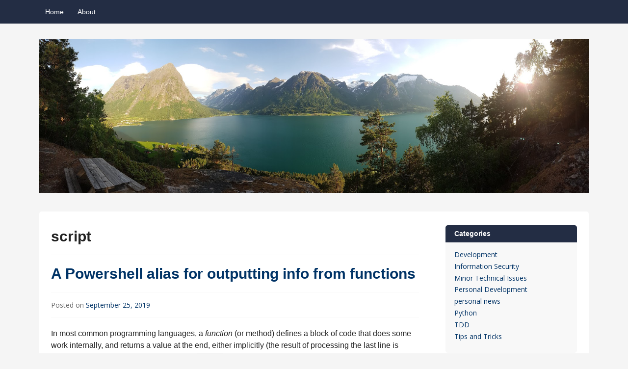

--- FILE ---
content_type: text/html; charset=UTF-8
request_url: https://www.chronology.no/tag/script/
body_size: 9459
content:
<!DOCTYPE html>
<html lang="lang="en-GB"">
<head>
  <meta charset="UTF-8">
  <meta name="viewport" content="width=device-width, initial-scale=1">
  <meta http-equiv="X-UA-Compatible" content="IE=Edge,chrome=1">
  <link rel="profile" href="http://gmpg.org/xfn/11">
  <title>script &#8211; chronology.no</title>
<meta name='robots' content='max-image-preview:large' />
<!-- Jetpack Site Verification Tags -->
<meta name="google-site-verification" content="ppmfJ-8PfXFoTgjLZfXBg_-V_-otfGnJqM6JAPhWIbk" />
<link rel='dns-prefetch' href='//stats.wp.com' />
<link rel='dns-prefetch' href='//fonts.googleapis.com' />
<link rel='dns-prefetch' href='//v0.wordpress.com' />
<link rel='dns-prefetch' href='//widgets.wp.com' />
<link rel='dns-prefetch' href='//s0.wp.com' />
<link rel='dns-prefetch' href='//0.gravatar.com' />
<link rel='dns-prefetch' href='//1.gravatar.com' />
<link rel='dns-prefetch' href='//2.gravatar.com' />
<link rel='dns-prefetch' href='//jetpack.wordpress.com' />
<link rel='dns-prefetch' href='//public-api.wordpress.com' />
<link rel='preconnect' href='//i0.wp.com' />
<link rel='preconnect' href='//c0.wp.com' />
<link rel="alternate" type="application/rss+xml" title="chronology.no &raquo; Feed" href="https://www.chronology.no/feed/" />
<link rel="alternate" type="application/rss+xml" title="chronology.no &raquo; Comments Feed" href="https://www.chronology.no/comments/feed/" />
<link rel="alternate" type="application/rss+xml" title="chronology.no &raquo; script Tag Feed" href="https://www.chronology.no/tag/script/feed/" />
<script type="text/javascript">
/* <![CDATA[ */
window._wpemojiSettings = {"baseUrl":"https:\/\/s.w.org\/images\/core\/emoji\/15.0.3\/72x72\/","ext":".png","svgUrl":"https:\/\/s.w.org\/images\/core\/emoji\/15.0.3\/svg\/","svgExt":".svg","source":{"concatemoji":"https:\/\/www.chronology.no\/wp-includes\/js\/wp-emoji-release.min.js?ver=6.6.4"}};
/*! This file is auto-generated */
!function(i,n){var o,s,e;function c(e){try{var t={supportTests:e,timestamp:(new Date).valueOf()};sessionStorage.setItem(o,JSON.stringify(t))}catch(e){}}function p(e,t,n){e.clearRect(0,0,e.canvas.width,e.canvas.height),e.fillText(t,0,0);var t=new Uint32Array(e.getImageData(0,0,e.canvas.width,e.canvas.height).data),r=(e.clearRect(0,0,e.canvas.width,e.canvas.height),e.fillText(n,0,0),new Uint32Array(e.getImageData(0,0,e.canvas.width,e.canvas.height).data));return t.every(function(e,t){return e===r[t]})}function u(e,t,n){switch(t){case"flag":return n(e,"\ud83c\udff3\ufe0f\u200d\u26a7\ufe0f","\ud83c\udff3\ufe0f\u200b\u26a7\ufe0f")?!1:!n(e,"\ud83c\uddfa\ud83c\uddf3","\ud83c\uddfa\u200b\ud83c\uddf3")&&!n(e,"\ud83c\udff4\udb40\udc67\udb40\udc62\udb40\udc65\udb40\udc6e\udb40\udc67\udb40\udc7f","\ud83c\udff4\u200b\udb40\udc67\u200b\udb40\udc62\u200b\udb40\udc65\u200b\udb40\udc6e\u200b\udb40\udc67\u200b\udb40\udc7f");case"emoji":return!n(e,"\ud83d\udc26\u200d\u2b1b","\ud83d\udc26\u200b\u2b1b")}return!1}function f(e,t,n){var r="undefined"!=typeof WorkerGlobalScope&&self instanceof WorkerGlobalScope?new OffscreenCanvas(300,150):i.createElement("canvas"),a=r.getContext("2d",{willReadFrequently:!0}),o=(a.textBaseline="top",a.font="600 32px Arial",{});return e.forEach(function(e){o[e]=t(a,e,n)}),o}function t(e){var t=i.createElement("script");t.src=e,t.defer=!0,i.head.appendChild(t)}"undefined"!=typeof Promise&&(o="wpEmojiSettingsSupports",s=["flag","emoji"],n.supports={everything:!0,everythingExceptFlag:!0},e=new Promise(function(e){i.addEventListener("DOMContentLoaded",e,{once:!0})}),new Promise(function(t){var n=function(){try{var e=JSON.parse(sessionStorage.getItem(o));if("object"==typeof e&&"number"==typeof e.timestamp&&(new Date).valueOf()<e.timestamp+604800&&"object"==typeof e.supportTests)return e.supportTests}catch(e){}return null}();if(!n){if("undefined"!=typeof Worker&&"undefined"!=typeof OffscreenCanvas&&"undefined"!=typeof URL&&URL.createObjectURL&&"undefined"!=typeof Blob)try{var e="postMessage("+f.toString()+"("+[JSON.stringify(s),u.toString(),p.toString()].join(",")+"));",r=new Blob([e],{type:"text/javascript"}),a=new Worker(URL.createObjectURL(r),{name:"wpTestEmojiSupports"});return void(a.onmessage=function(e){c(n=e.data),a.terminate(),t(n)})}catch(e){}c(n=f(s,u,p))}t(n)}).then(function(e){for(var t in e)n.supports[t]=e[t],n.supports.everything=n.supports.everything&&n.supports[t],"flag"!==t&&(n.supports.everythingExceptFlag=n.supports.everythingExceptFlag&&n.supports[t]);n.supports.everythingExceptFlag=n.supports.everythingExceptFlag&&!n.supports.flag,n.DOMReady=!1,n.readyCallback=function(){n.DOMReady=!0}}).then(function(){return e}).then(function(){var e;n.supports.everything||(n.readyCallback(),(e=n.source||{}).concatemoji?t(e.concatemoji):e.wpemoji&&e.twemoji&&(t(e.twemoji),t(e.wpemoji)))}))}((window,document),window._wpemojiSettings);
/* ]]> */
</script>
<style id='wp-emoji-styles-inline-css' type='text/css'>

	img.wp-smiley, img.emoji {
		display: inline !important;
		border: none !important;
		box-shadow: none !important;
		height: 1em !important;
		width: 1em !important;
		margin: 0 0.07em !important;
		vertical-align: -0.1em !important;
		background: none !important;
		padding: 0 !important;
	}
</style>
<link rel='stylesheet' id='wp-block-library-css' href='https://c0.wp.com/c/6.6.4/wp-includes/css/dist/block-library/style.min.css' type='text/css' media='all' />
<link rel='stylesheet' id='mediaelement-css' href='https://c0.wp.com/c/6.6.4/wp-includes/js/mediaelement/mediaelementplayer-legacy.min.css' type='text/css' media='all' />
<link rel='stylesheet' id='wp-mediaelement-css' href='https://c0.wp.com/c/6.6.4/wp-includes/js/mediaelement/wp-mediaelement.min.css' type='text/css' media='all' />
<style id='jetpack-sharing-buttons-style-inline-css' type='text/css'>
.jetpack-sharing-buttons__services-list{display:flex;flex-direction:row;flex-wrap:wrap;gap:0;list-style-type:none;margin:5px;padding:0}.jetpack-sharing-buttons__services-list.has-small-icon-size{font-size:12px}.jetpack-sharing-buttons__services-list.has-normal-icon-size{font-size:16px}.jetpack-sharing-buttons__services-list.has-large-icon-size{font-size:24px}.jetpack-sharing-buttons__services-list.has-huge-icon-size{font-size:36px}@media print{.jetpack-sharing-buttons__services-list{display:none!important}}.editor-styles-wrapper .wp-block-jetpack-sharing-buttons{gap:0;padding-inline-start:0}ul.jetpack-sharing-buttons__services-list.has-background{padding:1.25em 2.375em}
</style>
<style id='classic-theme-styles-inline-css' type='text/css'>
/*! This file is auto-generated */
.wp-block-button__link{color:#fff;background-color:#32373c;border-radius:9999px;box-shadow:none;text-decoration:none;padding:calc(.667em + 2px) calc(1.333em + 2px);font-size:1.125em}.wp-block-file__button{background:#32373c;color:#fff;text-decoration:none}
</style>
<style id='global-styles-inline-css' type='text/css'>
:root{--wp--preset--aspect-ratio--square: 1;--wp--preset--aspect-ratio--4-3: 4/3;--wp--preset--aspect-ratio--3-4: 3/4;--wp--preset--aspect-ratio--3-2: 3/2;--wp--preset--aspect-ratio--2-3: 2/3;--wp--preset--aspect-ratio--16-9: 16/9;--wp--preset--aspect-ratio--9-16: 9/16;--wp--preset--color--black: #000000;--wp--preset--color--cyan-bluish-gray: #abb8c3;--wp--preset--color--white: #ffffff;--wp--preset--color--pale-pink: #f78da7;--wp--preset--color--vivid-red: #cf2e2e;--wp--preset--color--luminous-vivid-orange: #ff6900;--wp--preset--color--luminous-vivid-amber: #fcb900;--wp--preset--color--light-green-cyan: #7bdcb5;--wp--preset--color--vivid-green-cyan: #00d084;--wp--preset--color--pale-cyan-blue: #8ed1fc;--wp--preset--color--vivid-cyan-blue: #0693e3;--wp--preset--color--vivid-purple: #9b51e0;--wp--preset--gradient--vivid-cyan-blue-to-vivid-purple: linear-gradient(135deg,rgba(6,147,227,1) 0%,rgb(155,81,224) 100%);--wp--preset--gradient--light-green-cyan-to-vivid-green-cyan: linear-gradient(135deg,rgb(122,220,180) 0%,rgb(0,208,130) 100%);--wp--preset--gradient--luminous-vivid-amber-to-luminous-vivid-orange: linear-gradient(135deg,rgba(252,185,0,1) 0%,rgba(255,105,0,1) 100%);--wp--preset--gradient--luminous-vivid-orange-to-vivid-red: linear-gradient(135deg,rgba(255,105,0,1) 0%,rgb(207,46,46) 100%);--wp--preset--gradient--very-light-gray-to-cyan-bluish-gray: linear-gradient(135deg,rgb(238,238,238) 0%,rgb(169,184,195) 100%);--wp--preset--gradient--cool-to-warm-spectrum: linear-gradient(135deg,rgb(74,234,220) 0%,rgb(151,120,209) 20%,rgb(207,42,186) 40%,rgb(238,44,130) 60%,rgb(251,105,98) 80%,rgb(254,248,76) 100%);--wp--preset--gradient--blush-light-purple: linear-gradient(135deg,rgb(255,206,236) 0%,rgb(152,150,240) 100%);--wp--preset--gradient--blush-bordeaux: linear-gradient(135deg,rgb(254,205,165) 0%,rgb(254,45,45) 50%,rgb(107,0,62) 100%);--wp--preset--gradient--luminous-dusk: linear-gradient(135deg,rgb(255,203,112) 0%,rgb(199,81,192) 50%,rgb(65,88,208) 100%);--wp--preset--gradient--pale-ocean: linear-gradient(135deg,rgb(255,245,203) 0%,rgb(182,227,212) 50%,rgb(51,167,181) 100%);--wp--preset--gradient--electric-grass: linear-gradient(135deg,rgb(202,248,128) 0%,rgb(113,206,126) 100%);--wp--preset--gradient--midnight: linear-gradient(135deg,rgb(2,3,129) 0%,rgb(40,116,252) 100%);--wp--preset--font-size--small: 13px;--wp--preset--font-size--medium: 20px;--wp--preset--font-size--large: 36px;--wp--preset--font-size--x-large: 42px;--wp--preset--spacing--20: 0.44rem;--wp--preset--spacing--30: 0.67rem;--wp--preset--spacing--40: 1rem;--wp--preset--spacing--50: 1.5rem;--wp--preset--spacing--60: 2.25rem;--wp--preset--spacing--70: 3.38rem;--wp--preset--spacing--80: 5.06rem;--wp--preset--shadow--natural: 6px 6px 9px rgba(0, 0, 0, 0.2);--wp--preset--shadow--deep: 12px 12px 50px rgba(0, 0, 0, 0.4);--wp--preset--shadow--sharp: 6px 6px 0px rgba(0, 0, 0, 0.2);--wp--preset--shadow--outlined: 6px 6px 0px -3px rgba(255, 255, 255, 1), 6px 6px rgba(0, 0, 0, 1);--wp--preset--shadow--crisp: 6px 6px 0px rgba(0, 0, 0, 1);}:where(.is-layout-flex){gap: 0.5em;}:where(.is-layout-grid){gap: 0.5em;}body .is-layout-flex{display: flex;}.is-layout-flex{flex-wrap: wrap;align-items: center;}.is-layout-flex > :is(*, div){margin: 0;}body .is-layout-grid{display: grid;}.is-layout-grid > :is(*, div){margin: 0;}:where(.wp-block-columns.is-layout-flex){gap: 2em;}:where(.wp-block-columns.is-layout-grid){gap: 2em;}:where(.wp-block-post-template.is-layout-flex){gap: 1.25em;}:where(.wp-block-post-template.is-layout-grid){gap: 1.25em;}.has-black-color{color: var(--wp--preset--color--black) !important;}.has-cyan-bluish-gray-color{color: var(--wp--preset--color--cyan-bluish-gray) !important;}.has-white-color{color: var(--wp--preset--color--white) !important;}.has-pale-pink-color{color: var(--wp--preset--color--pale-pink) !important;}.has-vivid-red-color{color: var(--wp--preset--color--vivid-red) !important;}.has-luminous-vivid-orange-color{color: var(--wp--preset--color--luminous-vivid-orange) !important;}.has-luminous-vivid-amber-color{color: var(--wp--preset--color--luminous-vivid-amber) !important;}.has-light-green-cyan-color{color: var(--wp--preset--color--light-green-cyan) !important;}.has-vivid-green-cyan-color{color: var(--wp--preset--color--vivid-green-cyan) !important;}.has-pale-cyan-blue-color{color: var(--wp--preset--color--pale-cyan-blue) !important;}.has-vivid-cyan-blue-color{color: var(--wp--preset--color--vivid-cyan-blue) !important;}.has-vivid-purple-color{color: var(--wp--preset--color--vivid-purple) !important;}.has-black-background-color{background-color: var(--wp--preset--color--black) !important;}.has-cyan-bluish-gray-background-color{background-color: var(--wp--preset--color--cyan-bluish-gray) !important;}.has-white-background-color{background-color: var(--wp--preset--color--white) !important;}.has-pale-pink-background-color{background-color: var(--wp--preset--color--pale-pink) !important;}.has-vivid-red-background-color{background-color: var(--wp--preset--color--vivid-red) !important;}.has-luminous-vivid-orange-background-color{background-color: var(--wp--preset--color--luminous-vivid-orange) !important;}.has-luminous-vivid-amber-background-color{background-color: var(--wp--preset--color--luminous-vivid-amber) !important;}.has-light-green-cyan-background-color{background-color: var(--wp--preset--color--light-green-cyan) !important;}.has-vivid-green-cyan-background-color{background-color: var(--wp--preset--color--vivid-green-cyan) !important;}.has-pale-cyan-blue-background-color{background-color: var(--wp--preset--color--pale-cyan-blue) !important;}.has-vivid-cyan-blue-background-color{background-color: var(--wp--preset--color--vivid-cyan-blue) !important;}.has-vivid-purple-background-color{background-color: var(--wp--preset--color--vivid-purple) !important;}.has-black-border-color{border-color: var(--wp--preset--color--black) !important;}.has-cyan-bluish-gray-border-color{border-color: var(--wp--preset--color--cyan-bluish-gray) !important;}.has-white-border-color{border-color: var(--wp--preset--color--white) !important;}.has-pale-pink-border-color{border-color: var(--wp--preset--color--pale-pink) !important;}.has-vivid-red-border-color{border-color: var(--wp--preset--color--vivid-red) !important;}.has-luminous-vivid-orange-border-color{border-color: var(--wp--preset--color--luminous-vivid-orange) !important;}.has-luminous-vivid-amber-border-color{border-color: var(--wp--preset--color--luminous-vivid-amber) !important;}.has-light-green-cyan-border-color{border-color: var(--wp--preset--color--light-green-cyan) !important;}.has-vivid-green-cyan-border-color{border-color: var(--wp--preset--color--vivid-green-cyan) !important;}.has-pale-cyan-blue-border-color{border-color: var(--wp--preset--color--pale-cyan-blue) !important;}.has-vivid-cyan-blue-border-color{border-color: var(--wp--preset--color--vivid-cyan-blue) !important;}.has-vivid-purple-border-color{border-color: var(--wp--preset--color--vivid-purple) !important;}.has-vivid-cyan-blue-to-vivid-purple-gradient-background{background: var(--wp--preset--gradient--vivid-cyan-blue-to-vivid-purple) !important;}.has-light-green-cyan-to-vivid-green-cyan-gradient-background{background: var(--wp--preset--gradient--light-green-cyan-to-vivid-green-cyan) !important;}.has-luminous-vivid-amber-to-luminous-vivid-orange-gradient-background{background: var(--wp--preset--gradient--luminous-vivid-amber-to-luminous-vivid-orange) !important;}.has-luminous-vivid-orange-to-vivid-red-gradient-background{background: var(--wp--preset--gradient--luminous-vivid-orange-to-vivid-red) !important;}.has-very-light-gray-to-cyan-bluish-gray-gradient-background{background: var(--wp--preset--gradient--very-light-gray-to-cyan-bluish-gray) !important;}.has-cool-to-warm-spectrum-gradient-background{background: var(--wp--preset--gradient--cool-to-warm-spectrum) !important;}.has-blush-light-purple-gradient-background{background: var(--wp--preset--gradient--blush-light-purple) !important;}.has-blush-bordeaux-gradient-background{background: var(--wp--preset--gradient--blush-bordeaux) !important;}.has-luminous-dusk-gradient-background{background: var(--wp--preset--gradient--luminous-dusk) !important;}.has-pale-ocean-gradient-background{background: var(--wp--preset--gradient--pale-ocean) !important;}.has-electric-grass-gradient-background{background: var(--wp--preset--gradient--electric-grass) !important;}.has-midnight-gradient-background{background: var(--wp--preset--gradient--midnight) !important;}.has-small-font-size{font-size: var(--wp--preset--font-size--small) !important;}.has-medium-font-size{font-size: var(--wp--preset--font-size--medium) !important;}.has-large-font-size{font-size: var(--wp--preset--font-size--large) !important;}.has-x-large-font-size{font-size: var(--wp--preset--font-size--x-large) !important;}
:where(.wp-block-post-template.is-layout-flex){gap: 1.25em;}:where(.wp-block-post-template.is-layout-grid){gap: 1.25em;}
:where(.wp-block-columns.is-layout-flex){gap: 2em;}:where(.wp-block-columns.is-layout-grid){gap: 2em;}
:root :where(.wp-block-pullquote){font-size: 1.5em;line-height: 1.6;}
</style>
<link rel='stylesheet' id='govpress-style-css' href='https://www.chronology.no/wp-content/themes/govpress/style.css?ver=6.6.4' type='text/css' media='all' />
<link rel='stylesheet' id='fontawesome-css' href='https://www.chronology.no/wp-content/themes/govpress/fonts/font-awesome/font-awesome.css?ver=4.5.0' type='text/css' media='all' />
<link rel='stylesheet' id='govpress-open-sans-css' href='//fonts.googleapis.com/css?family=Open+Sans%3A300italic%2C400italic%2C600italic%2C700italic%2C400%2C600%2C700%2C300&#038;subset=latin%2Clatin-ext' type='text/css' media='screen' />
<link rel='stylesheet' id='jetpack_likes-css' href='https://c0.wp.com/p/jetpack/14.5/modules/likes/style.css' type='text/css' media='all' />
<link rel='stylesheet' id='enlighterjs-css' href='https://www.chronology.no/wp-content/plugins/enlighter/cache/enlighterjs.min.css?ver=uwbaIeteWqFiIg8' type='text/css' media='all' />
<script type="text/javascript" src="https://c0.wp.com/c/6.6.4/wp-includes/js/jquery/jquery.min.js" id="jquery-core-js"></script>
<script type="text/javascript" src="https://c0.wp.com/c/6.6.4/wp-includes/js/jquery/jquery-migrate.min.js" id="jquery-migrate-js"></script>
<link rel="https://api.w.org/" href="https://www.chronology.no/wp-json/" /><link rel="alternate" title="JSON" type="application/json" href="https://www.chronology.no/wp-json/wp/v2/tags/132" /><link rel="EditURI" type="application/rsd+xml" title="RSD" href="https://www.chronology.no/xmlrpc.php?rsd" />
<meta name="generator" content="WordPress 6.6.4" />
	<style>img#wpstats{display:none}</style>
			<style type="text/css">
			.site-title,
		.site-description {
			position: absolute;
			clip: rect(1px, 1px, 1px, 1px);
		}
		</style>
	<style type="text/css" id="custom-background-css">
body.custom-background { background-color: #f5f5f5; }
</style>
	
<!-- Jetpack Open Graph Tags -->
<meta property="og:type" content="website" />
<meta property="og:title" content="script &#8211; chronology.no" />
<meta property="og:url" content="https://www.chronology.no/tag/script/" />
<meta property="og:site_name" content="chronology.no" />
<meta property="og:image" content="https://s0.wp.com/i/blank.jpg" />
<meta property="og:image:alt" content="" />
<meta property="og:locale" content="en_GB" />

<!-- End Jetpack Open Graph Tags -->
<!-- Custom Styling -->
<style type="text/css">
.site-description { color:#003366 }
#site-navigation, #hero-widgets, #secondary .widget-title, #home-page-featured .widget-title, .site-footer { background:#232d44 }
#content a { color:#003366 }
#menu-icon a, .menu-icon-container a:before { color:#003366 }
button, .button, input[type="button"], input[type="reset"], input[type="submit"] { background: #003366 }\n#content a:hover, #content a:focus, #content a:active { color:#003366 }
#menu-icon a:hover, #menu-icon a:focus, #menu-icon a:active { color:#003366 }
</style>
		<style type="text/css" id="wp-custom-css">
			/*
Welcome to Custom CSS!

To learn how this works, see http://wp.me/PEmnE-Bt
*/

/*font-size: 30pt;*/
	
	h1 {
		font-family: 'Titillium Web', sans-serif;
font-style: normal;
font-weight: 600;
	}

	h1 .entry-title a {
	   color: #f22 ! important;
		font-family:'Titillium Web', sans-serif;
font-style: normal;
font-weight: 600;
	}
	
h1 .site-title {
	font-family:'Titillium Web', sans-serif;
font-style: normal;
font-weight: 600;
}

	code {
		background: #eee ! important;
	}

.entry-content, .menu-item {	
	font-family:'Titillium Web', sans-serif;
}		</style>
		</head>

<body class="archive tag tag-script tag-132 custom-background layout-sidebar-right">
<div id="page" class="hfeed site">

	
	<nav id="site-navigation" class="main-navigation" role="navigation">
		<div class="col-width">
			<h1 class="menu-toggle">Menu</h1>
			<a class="skip-link screen-reader-text" href="#content">Skip to content</a>

			<div class="menu-main-menu-container"><ul id="menu-main-menu" class="nav-menu"><li id="menu-item-50" class="menu-item menu-item-type-custom menu-item-object-custom menu-item-home menu-item-50"><a href="http://www.chronology.no/">Home</a></li>
<li id="menu-item-46" class="menu-item menu-item-type-post_type menu-item-object-page menu-item-privacy-policy menu-item-46"><a rel="privacy-policy" href="https://www.chronology.no/about/">About</a></li>
</ul></div>		</div>
	</nav><!-- #site-navigation -->

	<header id="masthead" class="site-header" role="banner">
		<div class="site-branding col-width">
							<a href="https://www.chronology.no/" rel="home">
					<img src="https://www.chronology.no/wp-content/uploads/2018/10/mountainous-valley.jpg" width="1889" height="528" alt="">
				</a>
						<h1 class="site-title"><a href="https://www.chronology.no/" rel="home">chronology.no</a></h1>
			<h2 class="site-description">People, Systems and Security in the IT industry</h2>
		</div>
	</header><!-- #masthead -->

	
	<div class="col-width">
		<div id="content" class="site-content">

	<section id="primary" class="content-area">
		<div id="main" class="site-main" role="main">

		
			<header class="entry-header">
				<h1 class="entry-title">
					script				</h1>
							</header><!-- .page-header -->

						
				
<article id="post-1189" class="post-1189 post type-post status-publish format-standard hentry category-dev category-tips-and-tricks tag-alias tag-automation tag-ci tag-devops tag-function tag-functions tag-informationaction tag-powershell tag-script tag-scripting tag-write-information tag-write-object">
	<header class="entry-header">
		<h1 class="entry-title"><a href="https://www.chronology.no/ps-si/" rel="bookmark">A Powershell alias for outputting info from functions</a></h1>

				<div class="entry-meta">
			<span class="posted-on">Posted on <a href="https://www.chronology.no/ps-si/" rel="bookmark"><time class="entry-date published" datetime="2019-09-25T20:04:09+00:00">September 25, 2019</time><time class="updated" datetime="2019-09-26T10:59:35+00:00">September 26, 2019</time></a></span><span class="byline"> by <span class="author vcard"><a class="url fn n" href="https://www.chronology.no/author/kjartan/">kjartan</a></span></span>		</div><!-- .entry-meta -->
			</header><!-- .entry-header -->

		<div class="entry-content">
		
<p>In most common programming languages, a <em>function</em> (or method) defines a block of code that does some work internally, and returns a value at the end, either implicitly (the result of processing the last line is returned), or explicitly (a keyword such as <code>return</code> is used to specify the return-value). In Powershell on the other hand, everything is returned out. Take the following example for instance:</p>



<pre class="EnlighterJSRAW" data-enlighter-language="shell" data-enlighter-theme="" data-enlighter-highlight="" data-enlighter-linenumbers="" data-enlighter-lineoffset="" data-enlighter-title="" data-enlighter-group="">function get-an-array {
    "Creating an array..."
    $arr = "one","two","three"
    "Array created; returning it now:"
    return $arr 
}

#calling the function:
$myArray = get-an-array</pre>



<p>In most languages, you would expect <code>$myArray</code> to contain just that &#8211; an array after executing the code above. Also, you might have expected the messages in between to have been written out to the screen. Not so! The actual content of the resulting variable will be as follows:</p>



 <a href="https://www.chronology.no/ps-si/#more-1189" class="more-link">Continue reading <span class="meta-nav">&rarr;</span></a>			</div><!-- .entry-content -->
	
	<footer class="entry-meta">
		<ul class="entry-meta-taxonomy">
								<li><a href="https://www.chronology.no/tag/alias/" rel="tag">alias</a></li><li><a href="https://www.chronology.no/tag/automation/" rel="tag">automation</a></li><li><a href="https://www.chronology.no/tag/ci/" rel="tag">ci</a></li><li><a href="https://www.chronology.no/tag/devops/" rel="tag">devops</a></li><li><a href="https://www.chronology.no/tag/function/" rel="tag">function</a></li><li><a href="https://www.chronology.no/tag/functions/" rel="tag">functions</a></li><li><a href="https://www.chronology.no/tag/informationaction/" rel="tag">informationaction</a></li><li><a href="https://www.chronology.no/tag/powershell/" rel="tag">powershell</a></li><li><a href="https://www.chronology.no/tag/script/" rel="tag">script</a></li><li><a href="https://www.chronology.no/tag/scripting/" rel="tag">scripting</a></li><li><a href="https://www.chronology.no/tag/write-information/" rel="tag">write-information</a></li><li><a href="https://www.chronology.no/tag/write-object/" rel="tag">write-object</a></li>		
						<li class="comments-link"><a href="https://www.chronology.no/ps-si/#respond">Leave a comment</a></li>
			
					</ul>
	</footer><!-- .entry-meta -->

</article><!-- #post-## -->

			
			
		
		</div><!-- #main -->
	</section><!-- #primary -->



	<div id="secondary" class="widget-area" role="complementary">
				<aside id="categories-3" class="widget widget_categories"><h1 class="widget-title">Categories</h1>
			<ul>
					<li class="cat-item cat-item-10"><a href="https://www.chronology.no/category/dev/">Development</a>
</li>
	<li class="cat-item cat-item-13"><a href="https://www.chronology.no/category/infosec/">Information Security</a>
</li>
	<li class="cat-item cat-item-49"><a href="https://www.chronology.no/category/dev/minor-technical-issues/">Minor Technical Issues</a>
</li>
	<li class="cat-item cat-item-22"><a href="https://www.chronology.no/category/dev/pers-dev/">Personal Development</a>
</li>
	<li class="cat-item cat-item-62"><a href="https://www.chronology.no/category/personal-news/">personal news</a>
</li>
	<li class="cat-item cat-item-31"><a href="https://www.chronology.no/category/dev/python/">Python</a>
</li>
	<li class="cat-item cat-item-11"><a href="https://www.chronology.no/category/dev/tdd/">TDD</a>
</li>
	<li class="cat-item cat-item-2"><a href="https://www.chronology.no/category/dev/tips-and-tricks/">Tips and Tricks</a>
</li>
			</ul>

			</aside>
		<aside id="recent-posts-2" class="widget widget_recent_entries">
		<h1 class="widget-title">Recent Posts</h1>
		<ul>
											<li>
					<a href="https://www.chronology.no/using-certreq/">Generating a certificate signing request using certreq</a>
									</li>
											<li>
					<a href="https://www.chronology.no/security-champion/">Security Champion</a>
									</li>
											<li>
					<a href="https://www.chronology.no/sign-cert-with-san/">How to sign certificates while retaining SAN fields</a>
									</li>
											<li>
					<a href="https://www.chronology.no/convert-to-pfx/">Convert a .crt certificate with a separate private key to a combined .pfx</a>
									</li>
					</ul>

		</aside><aside id="search-2" class="widget widget_search"><form role="search" method="get" class="search-form" action="https://www.chronology.no/">
	<label>
		<span class="screen-reader-text">Search for:</span>
		<input type="search" class="search-field" placeholder="Search" value="" name="s" title="Search for:" />
	</label>
	<input type="submit" class="fa search-submit" value="&#xf002;" />
</form>
</aside><aside id="tag_cloud-2" class="widget widget_tag_cloud"><h1 class="widget-title">Tags</h1><div class="tagcloud"><a href="https://www.chronology.no/tag/bash_profile/" class="tag-cloud-link tag-link-122 tag-link-position-1" style="font-size: 8pt;" aria-label=".bash_profile (1 item)">.bash_profile</a>
<a href="https://www.chronology.no/tag/gitconfig/" class="tag-cloud-link tag-link-109 tag-link-position-2" style="font-size: 8pt;" aria-label=".gitconfig (1 item)">.gitconfig</a>
<a href="https://www.chronology.no/tag/htaccess/" class="tag-cloud-link tag-link-67 tag-link-position-3" style="font-size: 8pt;" aria-label=".htaccess (1 item)">.htaccess</a>
<a href="https://www.chronology.no/tag/net/" class="tag-cloud-link tag-link-21 tag-link-position-4" style="font-size: 17.333333333333pt;" aria-label=".net (4 items)">.net</a>
<a href="https://www.chronology.no/tag/alias/" class="tag-cloud-link tag-link-88 tag-link-position-5" style="font-size: 15pt;" aria-label="alias (3 items)">alias</a>
<a href="https://www.chronology.no/tag/automation/" class="tag-cloud-link tag-link-134 tag-link-position-6" style="font-size: 8pt;" aria-label="automation (1 item)">automation</a>
<a href="https://www.chronology.no/tag/bash/" class="tag-cloud-link tag-link-111 tag-link-position-7" style="font-size: 12.2pt;" aria-label="bash (2 items)">bash</a>
<a href="https://www.chronology.no/tag/bash-function/" class="tag-cloud-link tag-link-112 tag-link-position-8" style="font-size: 8pt;" aria-label="bash function (1 item)">bash function</a>
<a href="https://www.chronology.no/tag/bash-functions/" class="tag-cloud-link tag-link-113 tag-link-position-9" style="font-size: 12.2pt;" aria-label="bash functions (2 items)">bash functions</a>
<a href="https://www.chronology.no/tag/bash-script/" class="tag-cloud-link tag-link-124 tag-link-position-10" style="font-size: 8pt;" aria-label="bash script (1 item)">bash script</a>
<a href="https://www.chronology.no/tag/bash-scripting/" class="tag-cloud-link tag-link-123 tag-link-position-11" style="font-size: 8pt;" aria-label="bash scripting (1 item)">bash scripting</a>
<a href="https://www.chronology.no/tag/branches/" class="tag-cloud-link tag-link-106 tag-link-position-12" style="font-size: 8pt;" aria-label="branches (1 item)">branches</a>
<a href="https://www.chronology.no/tag/c/" class="tag-cloud-link tag-link-17 tag-link-position-13" style="font-size: 22pt;" aria-label="c# (7 items)">c#</a>
<a href="https://www.chronology.no/tag/cd/" class="tag-cloud-link tag-link-116 tag-link-position-14" style="font-size: 8pt;" aria-label="cd (1 item)">cd</a>
<a href="https://www.chronology.no/tag/certificates/" class="tag-cloud-link tag-link-148 tag-link-position-15" style="font-size: 17.333333333333pt;" aria-label="certificates (4 items)">certificates</a>
<a href="https://www.chronology.no/tag/code/" class="tag-cloud-link tag-link-53 tag-link-position-16" style="font-size: 15pt;" aria-label="code (3 items)">code</a>
<a href="https://www.chronology.no/tag/configuration/" class="tag-cloud-link tag-link-101 tag-link-position-17" style="font-size: 12.2pt;" aria-label="configuration (2 items)">configuration</a>
<a href="https://www.chronology.no/tag/convert/" class="tag-cloud-link tag-link-154 tag-link-position-18" style="font-size: 8pt;" aria-label="convert (1 item)">convert</a>
<a href="https://www.chronology.no/tag/crt/" class="tag-cloud-link tag-link-152 tag-link-position-19" style="font-size: 8pt;" aria-label="crt (1 item)">crt</a>
<a href="https://www.chronology.no/tag/debug/" class="tag-cloud-link tag-link-78 tag-link-position-20" style="font-size: 12.2pt;" aria-label="debug (2 items)">debug</a>
<a href="https://www.chronology.no/tag/development/" class="tag-cloud-link tag-link-32 tag-link-position-21" style="font-size: 12.2pt;" aria-label="development (2 items)">development</a>
<a href="https://www.chronology.no/tag/emacs/" class="tag-cloud-link tag-link-24 tag-link-position-22" style="font-size: 12.2pt;" aria-label="emacs (2 items)">emacs</a>
<a href="https://www.chronology.no/tag/function/" class="tag-cloud-link tag-link-127 tag-link-position-23" style="font-size: 8pt;" aria-label="function (1 item)">function</a>
<a href="https://www.chronology.no/tag/functions/" class="tag-cloud-link tag-link-128 tag-link-position-24" style="font-size: 8pt;" aria-label="functions (1 item)">functions</a>
<a href="https://www.chronology.no/tag/git/" class="tag-cloud-link tag-link-86 tag-link-position-25" style="font-size: 17.333333333333pt;" aria-label="git (4 items)">git</a>
<a href="https://www.chronology.no/tag/git-bash/" class="tag-cloud-link tag-link-115 tag-link-position-26" style="font-size: 12.2pt;" aria-label="git bash (2 items)">git bash</a>
<a href="https://www.chronology.no/tag/git-diff/" class="tag-cloud-link tag-link-125 tag-link-position-27" style="font-size: 8pt;" aria-label="git diff (1 item)">git diff</a>
<a href="https://www.chronology.no/tag/informationaction/" class="tag-cloud-link tag-link-131 tag-link-position-28" style="font-size: 8pt;" aria-label="informationaction (1 item)">informationaction</a>
<a href="https://www.chronology.no/tag/infosec/" class="tag-cloud-link tag-link-35 tag-link-position-29" style="font-size: 12.2pt;" aria-label="infosec (2 items)">infosec</a>
<a href="https://www.chronology.no/tag/keyboard-shortcuts/" class="tag-cloud-link tag-link-4 tag-link-position-30" style="font-size: 17.333333333333pt;" aria-label="keyboard shortcuts (4 items)">keyboard shortcuts</a>
<a href="https://www.chronology.no/tag/keyfile/" class="tag-cloud-link tag-link-153 tag-link-position-31" style="font-size: 8pt;" aria-label="keyfile (1 item)">keyfile</a>
<a href="https://www.chronology.no/tag/list/" class="tag-cloud-link tag-link-107 tag-link-position-32" style="font-size: 8pt;" aria-label="list (1 item)">list</a>
<a href="https://www.chronology.no/tag/powershell/" class="tag-cloud-link tag-link-126 tag-link-position-33" style="font-size: 8pt;" aria-label="powershell (1 item)">powershell</a>
<a href="https://www.chronology.no/tag/programming/" class="tag-cloud-link tag-link-61 tag-link-position-34" style="font-size: 17.333333333333pt;" aria-label="programming (4 items)">programming</a>
<a href="https://www.chronology.no/tag/repos/" class="tag-cloud-link tag-link-108 tag-link-position-35" style="font-size: 8pt;" aria-label="repos (1 item)">repos</a>
<a href="https://www.chronology.no/tag/script/" class="tag-cloud-link tag-link-132 tag-link-position-36" style="font-size: 8pt;" aria-label="script (1 item)">script</a>
<a href="https://www.chronology.no/tag/security/" class="tag-cloud-link tag-link-34 tag-link-position-37" style="font-size: 22pt;" aria-label="security (7 items)">security</a>
<a href="https://www.chronology.no/tag/shell/" class="tag-cloud-link tag-link-110 tag-link-position-38" style="font-size: 12.2pt;" aria-label="shell (2 items)">shell</a>
<a href="https://www.chronology.no/tag/ssl/" class="tag-cloud-link tag-link-149 tag-link-position-39" style="font-size: 12.2pt;" aria-label="ssl (2 items)">ssl</a>
<a href="https://www.chronology.no/tag/tips-and-tricks/" class="tag-cloud-link tag-link-19 tag-link-position-40" style="font-size: 12.2pt;" aria-label="tips &amp; tricks (2 items)">tips &amp; tricks</a>
<a href="https://www.chronology.no/tag/visual-studio/" class="tag-cloud-link tag-link-6 tag-link-position-41" style="font-size: 22pt;" aria-label="visual studio (7 items)">visual studio</a>
<a href="https://www.chronology.no/tag/windows/" class="tag-cloud-link tag-link-114 tag-link-position-42" style="font-size: 8pt;" aria-label="windows (1 item)">windows</a>
<a href="https://www.chronology.no/tag/windows-10/" class="tag-cloud-link tag-link-29 tag-link-position-43" style="font-size: 12.2pt;" aria-label="Windows 10 (2 items)">Windows 10</a>
<a href="https://www.chronology.no/tag/write-information/" class="tag-cloud-link tag-link-130 tag-link-position-44" style="font-size: 8pt;" aria-label="write-information (1 item)">write-information</a>
<a href="https://www.chronology.no/tag/write-object/" class="tag-cloud-link tag-link-129 tag-link-position-45" style="font-size: 8pt;" aria-label="write-object (1 item)">write-object</a></div>
</aside>	</div><!-- #secondary -->


		</div><!-- #content -->
	</div><!-- .col-width -->

	

<div id="footer-widgets" class="col-width clear widgets-count-3">
		<div id="footer-widget-1" class="widget-area" role="complementary">
		<aside id="text-7" class="widget widget_text">			<div class="textwidget">Throwing is easy<br />
Three is a tiny number<br />
Yet few can juggle</div>
		</aside>	</div><!-- #first .widget-area -->
	
		<div id="footer-widget-2" class="widget-area" role="complementary">
		<aside id="text-9" class="widget widget_text">			<div class="textwidget"><script async src="//pagead2.googlesyndication.com/pagead/js/adsbygoogle.js"></script>

<ins class="adsbygoogle"
     style="display:inline-block;width:728px;height:90px"
     data-ad-client="ca-pub-6057565208184795"
     data-ad-slot="5229276660"></ins>
<script>
(adsbygoogle = window.adsbygoogle || []).push({});
</script></div>
		</aside>	</div><!-- #second .widget-area -->
	
		<div id="footer-widget-3" class="widget-area" role="complementary">
		<aside id="text-10" class="widget widget_text">			<div class="textwidget"></div>
		</aside>	</div><!-- #third .widget-area -->
	</div><!-- #supplementary -->

	
	<footer class="site-footer widgets" role="contentinfo">
		<div class="col-width">
							<div class="widget-area" role="complementary">
					<aside id="text-4" class="widget widget_text">			<div class="textwidget"></div>
		</aside>				</div>
					</div><!-- .col-width -->
	</footer><!-- .site-footer -->
</div><!-- #page -->

<script type="text/javascript" src="https://www.chronology.no/wp-content/themes/govpress/js/combined-min.js?ver=1.5.2" id="govpress-theme-js"></script>
<script type="text/javascript" src="https://www.chronology.no/wp-content/plugins/enlighter/cache/enlighterjs.min.js?ver=uwbaIeteWqFiIg8" id="enlighterjs-js"></script>
<script type="text/javascript" id="enlighterjs-js-after">
/* <![CDATA[ */
!function(e,n){if("undefined"!=typeof EnlighterJS){var o={"selectors":{"block":"pre.EnlighterJSRAW","inline":"code.EnlighterJSRAW"},"options":{"indent":2,"ampersandCleanup":true,"linehover":true,"rawcodeDbclick":false,"textOverflow":"break","linenumbers":true,"theme":"wpcustom","language":"csharp","retainCssClasses":false,"collapse":false,"toolbarOuter":"","toolbarTop":"{BTN_RAW}{BTN_COPY}{BTN_WINDOW}{BTN_WEBSITE}","toolbarBottom":""}};(e.EnlighterJSINIT=function(){EnlighterJS.init(o.selectors.block,o.selectors.inline,o.options)})()}else{(n&&(n.error||n.log)||function(){})("Error: EnlighterJS resources not loaded yet!")}}(window,console);
/* ]]> */
</script>
<script type="text/javascript" id="jetpack-stats-js-before">
/* <![CDATA[ */
_stq = window._stq || [];
_stq.push([ "view", JSON.parse("{\"v\":\"ext\",\"blog\":\"98295902\",\"post\":\"0\",\"tz\":\"0\",\"srv\":\"www.chronology.no\",\"j\":\"1:14.5\"}") ]);
_stq.push([ "clickTrackerInit", "98295902", "0" ]);
/* ]]> */
</script>
<script type="text/javascript" src="https://stats.wp.com/e-202605.js" id="jetpack-stats-js" defer="defer" data-wp-strategy="defer"></script>

</body>
</html>


--- FILE ---
content_type: text/html; charset=utf-8
request_url: https://www.google.com/recaptcha/api2/aframe
body_size: 266
content:
<!DOCTYPE HTML><html><head><meta http-equiv="content-type" content="text/html; charset=UTF-8"></head><body><script nonce="mC_udUPcz5JBiwb3IypitA">/** Anti-fraud and anti-abuse applications only. See google.com/recaptcha */ try{var clients={'sodar':'https://pagead2.googlesyndication.com/pagead/sodar?'};window.addEventListener("message",function(a){try{if(a.source===window.parent){var b=JSON.parse(a.data);var c=clients[b['id']];if(c){var d=document.createElement('img');d.src=c+b['params']+'&rc='+(localStorage.getItem("rc::a")?sessionStorage.getItem("rc::b"):"");window.document.body.appendChild(d);sessionStorage.setItem("rc::e",parseInt(sessionStorage.getItem("rc::e")||0)+1);localStorage.setItem("rc::h",'1769659781459');}}}catch(b){}});window.parent.postMessage("_grecaptcha_ready", "*");}catch(b){}</script></body></html>